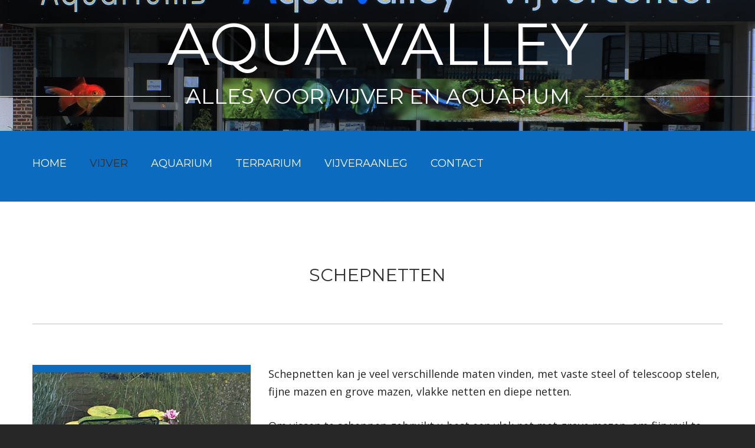

--- FILE ---
content_type: text/html; charset=utf-8
request_url: https://aquavalley.be/vijver/schepnetten.aspx
body_size: 14791
content:


<!DOCTYPE html>
<html lang="nl">
<head id="ctl00_Head"><title>
	Schepnetten
</title><meta name="description" content=" | " /><meta charset="UTF-8" /><meta name="format-detection" content="telephone=no" /><link rel="stylesheet" href="../css/grid.css" /><link rel="stylesheet" href="../css/search.css" /><link rel="stylesheet" href="../css/google-map.css" /><link rel="stylesheet" href="../css/bootstrap.min.css" /><link rel="stylesheet" href="../css/style-v3.css" />

    <script src="/javascripts/jquery.js"></script>
    <script src="/javascripts/jquery-migrate-1.2.1.js"></script>
    
    <script src="/javascripts/bootstrap.min.js"></script>

    <link rel="apple-touch-icon" sizes="180x180" href="/apple-touch-icon.png" /><link rel="icon" type="image/png" href="/favicon-32x32.png" sizes="32x32" /><link rel="icon" type="image/png" href="/favicon-16x16.png" sizes="16x16" /><link rel="manifest" href="/manifest.json" /><link rel="mask-icon" href="/safari-pinned-tab.svg" color="#5bbad5" /><meta name="theme-color" content="#ffffff" />

    <!--[if lt IE 9]>
    <html class="lt-ie9">
        <div style=' clear: both; text-align:center; position: relative;'>
            <a href="http://windows.microsoft.com/en-US/internet-explorer/..">
                <img src="/images/ie8-panel/warning_bar_0000_us.jpg" border="0" height="42" width="820"
                    alt="You are using an outdated browser. For a faster, safer browsing experience, upgrade for free today."/>
            </a>
        </div>
        <script src="/javascripts/html5shiv.js"></script>
    <![endif]-->

    <script>
      (function(i,s,o,g,r,a,m){i['GoogleAnalyticsObject']=r;i[r]=i[r]||function(){
      (i[r].q=i[r].q||[]).push(arguments)},i[r].l=1*new Date();a=s.createElement(o),
      m=s.getElementsByTagName(o)[0];a.async=1;a.src=g;m.parentNode.insertBefore(a,m)
      })(window,document,'script','https://www.google-analytics.com/analytics.js','ga');

      ga('create', 'UA-85159641-2', 'auto');
      ga('send', 'pageview');
    </script>

    <script src='/javascripts/device.min.js'></script>
    </head>
<body>
    
    <form method="post" action="./schepnetten.aspx" id="aspnetForm" class="page">
<div class="aspNetHidden">
<input type="hidden" name="__VIEWSTATE" id="__VIEWSTATE" value="/[base64]////[base64]/[base64]/[base64]/////[base64]////[base64]/[base64]/[base64]/////[base64]/[base64]" />
</div>

<script type="text/javascript">
//<![CDATA[
var theForm = document.forms['aspnetForm'];
if (!theForm) {
    theForm = document.aspnetForm;
}
function __doPostBack(eventTarget, eventArgument) {
    if (!theForm.onsubmit || (theForm.onsubmit() != false)) {
        theForm.__EVENTTARGET.value = eventTarget;
        theForm.__EVENTARGUMENT.value = eventArgument;
        theForm.submit();
    }
}
//]]>
</script>


<script src="/WebResource.axd?d=23iA3xVIZpWKRbL5vSOm_MgOxXEZy3nJqkUpipdb5aiY_Xxs-NxbtWxzwtD6moFZZMQiJfCe6f5h8BHkWDg82UpVSBQ1&amp;t=638901526200000000" type="text/javascript"></script>

<div class="aspNetHidden">

	<input type="hidden" name="__VIEWSTATEGENERATOR" id="__VIEWSTATEGENERATOR" value="CD9E9D6B" />
	<input type="hidden" name="__SCROLLPOSITIONX" id="__SCROLLPOSITIONX" value="0" />
	<input type="hidden" name="__SCROLLPOSITIONY" id="__SCROLLPOSITIONY" value="0" />
	<input type="hidden" name="__EVENTTARGET" id="__EVENTTARGET" value="" />
	<input type="hidden" name="__EVENTARGUMENT" id="__EVENTARGUMENT" value="" />
</div>
        <header>
            
            <section class="header_section1 mod1">
                
                

                <div class="container">
                    
                    <div class="brand">
                        <h1 class="brand_name">
                            <a href="/">Aqua Valley</a>
                        </h1>
                        <span id="ctl00_slogan" class="brand_slogan">Alles voor vijver en aquarium</span>
                    </div>
                </div>
            </section>
            <div id="stuck_container" class="stuck_container">
                <div class="menu_holder">
                    <div class="container">
                        <nav class="nav">
                            <ul class="sf-menu" data-type="navbar"><li><a href="/vijver-aquarium-vijveraanleg.aspx">Home</a></li><li class=" active"><a href="/Vijver.aspx">Vijver</a></li><li><a href="/Aquarium.aspx">Aquarium</a></li><li><a href="/Terrarium.aspx">Terrarium</a></li><li><a href="/Vijveraanleg.aspx">Vijveraanleg</a></li><li><a href="/Contact.aspx">Contact</a></li></ul>
                        </nav>
                        
                    </div>
                </div>
            </div>
        </header>
        <!--========================================================
                                CONTENT
        =========================================================-->
        <main>
            
    <section class="well5">
        <div class="container">
            <h2 id="ctl00_C_block1Title" class="cntr">Schepnetten</h2>
            <hr>
            <div class="row">
                <div class="grid_4 wow fadeInLeft ">
                    <img src="/images/vijver-13.jpg" alt="" class="img_line">
                </div>
                <div class="grid_8 wow fadeInRight ">
                    <h3 id="ctl00_C_block1Summary"></h3>
                    <span id="ctl00_C_block1Body"><p>Schepnetten kan je veel verschillende maten vinden, met vaste steel of telescoop stelen, fijne mazen en grove mazen, vlakke netten en diepe netten.</p>
<p>Om vissen te scheppen gebruikt u best een vlak net met grove mazen, om fijn vuil te scheppen best een diep net met fijne mazen, voor blad te scheppen best een diep net met grove mazen gebruiken.</p></span>
                    
                </div>
            </div>
        </div>
    </section>
    
    <section class="box3">
        <div class="container">
            <h2>Wij verdelen deze merken</h2>
            <hr>
            <div class="row">
                <div class="grid_3 wow fadeInLeft ">
                    Oase
                </div>
                <div class="grid_3 wow fadeInLeft ">
                    Velda
                </div>
                <div class="grid_3 wow fadeInRight ">
                    Ubbinck
                </div>
                <div class="grid_3 wow fadeInRight ">
                    Distripond
                </div>
            </div>
        </div>
    </section>
    

        </main>

        <!--========================================================
                                FOOTER
        =========================================================-->
        <footer>
            <div class="menu_holder">
                <div class="container">
                    <nav class="nav">
                        <ul class="sf-menu" data-type="navbar"><li><a href="/vijver-aquarium-vijveraanleg.aspx">Home</a></li><li class=" active"><a href="/Vijver.aspx">Vijver</a></li><li><a href="/Aquarium.aspx">Aquarium</a></li><li><a href="/Terrarium.aspx">Terrarium</a></li><li><a href="/Vijveraanleg.aspx">Vijveraanleg</a></li><li><a href="/Contact.aspx">Contact</a></li></ul>
                    </nav>
                </div>
            </div>
            <div class="container well">
                <div class="row">
                    <div class="grid_4">
                        <h4>Aqua Valley</h4>
                        <address>
                            Oudenaardsesteenweg 850<br />
                            9420 Erpe-Mere (Burst)<br />
                            Oost-Vlaanderen
                        </address>
                        <p>
                            Tel: 053 77 90 69<br />
                            <a href="mailto:#">info@aquavalley.be</a>
                        </p>
                        <p>
                            &copy; 2026 - <a href="/algemene-voorwaarden.aspx" target="_blank">ALGEMENE VOORWAARDEN</a><br />
                            Website ontwikkeld door <a href="http://www.arofex.info" target="_blank">Arofex</a>
                        </p>
                    </div>
                    <div class="grid_5 cntr">
                        <h4>Openingsuren</h4>
                        <table cellpadding="0" cellspacing="0" style="width:100%">
                            <tr>
                                <td>Maandag</td>
                                <td>13u00 - 18u30</td>
                            </tr>
                            <tr>
                                <td>Dinsdag</td>
                                <td>13u00 - 18u30</td>
                            </tr>
                            <tr>
                                <td>Woensdag</td>
                                <td>13u00 - 18u30</td>
                            </tr>
                            <tr>
                                <td>Donderdag</td>
                                <td>13u00 - 18u30</td>
                            </tr>
                            <tr>
                                <td>Vrijdag</td>
                                <td>13u00 - 18u30</td>
                            </tr>
                            <tr>
                                <td>Zaterdag</td>
                                <td>10u00 - 17u30</td>
                            </tr>
                            <tr>
                                <td>Zondag</td>
                                <td>09u30 - 12u00</td>
                            </tr>
                        </table>
                        <p>Gesloten op feestdagen</p>
                    </div>
                    <div class="grid_3">
                        <h4 class="align-right">053 77 90 69</h4>
                        <ul class="inline-list">
                            <li><a href="https://www.facebook.com/aquavalley.be/" class="fa-facebook" target="_blank"></a></li>
                            
                            
                            <li><a href="https://plus.google.com/113187719489310344938" class="fa-google-plus" target="_blank"></a></li>
                        </ul>
                    </div>
                </div>
            </div>
        </footer>
        <section class="map">
            <div id="google-map" class="map_model"></div>
            <ul class="map_locations">
                <li data-x="3.917923" data-y="50.9126238">
                    <p>
                        <em>Aqua Valley</em><br />
                        Oudenaardsesteenweg 850, 9420 Erpe-Mere (Burst)<br />
                        Tel: <span>053 77 90 69</span>
                    </p>
                </li>
            </ul>
        </section>
    

<script type="text/javascript">
//<![CDATA[

theForm.oldSubmit = theForm.submit;
theForm.submit = WebForm_SaveScrollPositionSubmit;

theForm.oldOnSubmit = theForm.onsubmit;
theForm.onsubmit = WebForm_SaveScrollPositionOnSubmit;
//]]>
</script>
</form>
    <script type='text/javascript' src='/javascripts/script-v2.js'></script>
</body>
</html>


--- FILE ---
content_type: text/css
request_url: https://aquavalley.be/css/search.css
body_size: 1587
content:
@charset "UTF-8";
.search-form {
  float: right;
  display: block;
  position: relative;
  width: 305px;
  margin-top: -11px;
  margin-right: 42px;
  /* Firefox 19+ */
  /* Firefox 18- */
}
@media (max-width: 979px) {
  .search-form {
    margin-top: 0;
    margin-right: 0;
  }
}
.search-form ::-webkit-input-placeholder {
  color: #fff;
}
.search-form ::-moz-placeholder {
  color: #fff;
}
.search-form :-moz-placeholder {
  color: #fff;
}
.search-form :-ms-input-placeholder {
  color: #fff;
}
.search-form_label {
  display: block;
  padding: 12px 40px 12px 10px;
  background: none;
  border-bottom: 1px solid rgba(255, 255, 255, 0.3);
}
.search-form_input {
  outline: none;
  background-color: transparent;
  border: none;
  -webkit-appearance: none;
  border-radius: 0;
  vertical-align: baseline;
  box-shadow: none;
  color: #fff;
  display: block;
  width: 100%;
  font-size: 14px;
  line-height: 16px;
  height: 16px;
}
.search-form_submit {
  -moz-transition: 0.3s all ease;
  -o-transition: 0.3s all ease;
  -webkit-transition: 0.3s all ease;
  transition: 0.3s all ease;
  position: absolute;
  top: 10px;
  right: 5px;
  width: 25px;
  height: 22px;
  color: #fff;
  font: 400 18px/22px 'FontAwesome', sans-serif;
}
.search-form_submit:before {
  content: "";
}
.search-form_submit:hover {
  color: #303030;
}
@media (max-width: 479px) {
  .search-form {
    width: 270px;
  }
}

.search-form_toggle {
  float: right;
  display: inline-block;
  color: #242424;
  font: 400 44px/44px "FontAwesome";
}
.search-form_toggle:before {
  content: "";
}
.search-form_toggle.active, .search-form_toggle:hover {
  color: #0b6bbf;
}
.search-form_toggle.active:before {
  content: "";
}

.search-form_liveout {
  display: block;
  position: absolute;
  top: 100%;
  left: 0;
  right: 0;
  opacity: 0;
  -moz-transition: 0.3s all ease;
  -o-transition: 0.3s all ease;
  -webkit-transition: 0.3s all ease;
  transition: 0.3s all ease;
}
.lt-ie9 .search-form_liveout {
  -ms-filter: "progid:DXImageTransform.Microsoft.Alpha(Opacity=0)";
  filter: alpha(opacity=0);
}
.search-form_liveout .search_list {
  font-size: 14px;
  line-height: 24px;
  background: #FFF;
  -webkit-box-shadow: 0 0 2px 0 rgba(0, 0, 0, 0.5);
  -moz-box-shadow: 0 0 2px 0 rgba(0, 0, 0, 0.5);
  box-shadow: 0 0 2px 0 rgba(0, 0, 0, 0.5);
}
.search-form_liveout .search_list li + li {
  margin-top: 2px;
}
.search-form_liveout .search_link {
  display: block;
  padding: 5px 10px;
  background: #FFF;
  color: #999;
}
.search-form_liveout .search_link .search_title {
  color: #0b6bbf;
  text-transform: uppercase;
}
.search-form_liveout .search_link:hover {
  background: #0b6bbf;
  color: #73ffce;
}
.search-form_liveout .search_link:hover .search_title {
  color: #FFF;
}
.search-form_liveout .search_error {
  display: block;
  color: #0b6bbf;
  background: #fafafa;
  padding: 10px 10px;
  overflow: hidden;
}
.search-form_liveout .match {
  display: none;
}
.search-form_liveout button {
  display: block;
  width: 100%;
  color: #0b6bbf;
  background: #fafafa;
  padding: 10px 10px;
}
.search-form_liveout button:hover {
  background: #0b6bbf;
  color: #FFF;
}
input:focus + .search-form_liveout {
  opacity: 1;
}
.lt-ie9 input:focus + .search-form_liveout {
  -ms-filter: "progid:DXImageTransform.Microsoft.Alpha(Opacity=1)";
  filter: alpha(opacity=100);
}
.search-form_liveout .tablet, .mobile .search-form_liveout {
  display: none !important;
}

.search-frame, .search-frame body {
  width: 100%;
  height: auto;
  background: transparent;
}
.search-frame, .search-frame body, .search-frame h1, .search-frame h2, .search-frame h3, .search-frame h4, .search-frame h5, .search-frame h6, .search-frame p, .search-frame em {
  margin: 0;
  padding: 0;
  border: 0;
  font-size: 100%;
  font: inherit;
  vertical-align: top;
}
.search-frame img {
  max-width: 100%;
  height: auto;
}
.search-frame a {
  font: inherit;
  color: inherit;
  text-decoration: none;
  -moz-transition: 0.3s all ease;
  -o-transition: 0.3s all ease;
  -webkit-transition: 0.3s all ease;
  transition: 0.3s all ease;
}
.search-frame a:active {
  background: transparent;
}
.search-frame a:focus {
  outline: none;
}
.search-frame h4 a:hover {
  color: #0b6bbf;
}
.search-frame .search_list {
  border: 0;
  vertical-align: top;
  counter-reset: li;
  list-style-type: none;
  margin: 0px;
}
.search-frame .search_list li {
  position: relative;
  background: none;
  padding: 24px 34px 22px;
  box-sizing: border-box;
}
.search-frame .search_list li:before {
  position: absolute;
  top: 20px;
  left: 0px;
  width: 36px;
  height: 36px;
  content: counter(li,decimal) ".";
  counter-increment: li;
  font: 700 18px/24px "Open Sans", sans-serif;
  color: #0b6bbf;
  text-align: center;
}
.search-frame .search_list + li {
  margin-top: 20px;
}
.search-frame .search {
  color: #777777;
}
.search-frame .match {
  color: #02adc9;
  font-size: 11px;
  display: block;
}
.search-frame * + p {
  margin-top: 6px;
}


--- FILE ---
content_type: text/css
request_url: https://aquavalley.be/css/google-map.css
body_size: 265
content:
/*==================  GOOGLE MAP  ======================*/
.map_model {
  height: 407px;
}
.map_model img {
  max-width: none !important;
}
@media (max-width: 767px) {
  .map_model {
    height: 250px;
  }
}
@media (max-width: 479px) {
  .map_model {
    height: 200px;
  }
}
.map_locations {
  display: none;
}


--- FILE ---
content_type: text/css
request_url: https://aquavalley.be/css/style-v3.css
body_size: 6963
content:
@charset "UTF-8";
@import url(animate.css);
@import url(//maxcdn.bootstrapcdn.com/font-awesome/4.3.0/css/font-awesome.min.css);
@import url(//fonts.googleapis.com/css?family=Open+Sans:400,600,700,800|Montserrat);
@import url(fl-chapps.css);
/*========================================================
											Main Styles
=========================================================*/
body {
  color: #242424;
  font: 400 18px/30px "Open Sans", sans-serif;
  -webkit-text-size-adjust: none;
  background-color: #272727;
}

img {
  max-width: 100%;
  height: auto;
}

h1 {
  font-size: 36px;
}

h2 {
  font-family: "Montserrat", sans-serif;
  text-transform: uppercase;
  font-size: 30px;
  color: #303030;
}

h3 {
  color: #0b6bbf;
  font-size: 18px;
  line-height: 28px;
  font-weight: 800;
  text-transform: uppercase;
}

h4 {
  font-size: 18px;
  line-height: 24px;
  font-weight: 700;
}
h4 a:hover {
  color: #0b6bbf;
}

h5 {
  font-size: 16px;
}

h6 {
  font-size: 15px;
}

p a:hover, .marked-list a:hover, .list a:hover {
  text-decoration: underline;
}
p .fa, .marked-list .fa, .list .fa {
  text-decoration: none;
}

time {
  display: block;
}

a {
  font: inherit;
  color: inherit;
  text-decoration: none;
  -moz-transition: 0.3s;
  -o-transition: 0.3s;
  -webkit-transition: 0.3s;
  transition: 0.3s;
}
a:focus {
  outline: none;
}
a:active {
  background-color: transparent;
}

.color1 {
  color: #bfbfbf;
}

.cntr {
  text-align: center;
}

.link1 {
  display: block;
  color: #0b6bbf;
  text-decoration: underline;
  margin-bottom: 20px;
}
.link1:hover {
  color: #303030;
}

a[href^="tel:"],
a[href^="callto:"] {
  color: inherit;
  text-decoration: none;
}

strong {
  font-weight: 700;
}

hr {
  border: none;
  height: 1px;
  background: #bfbfbf;
}

.fa {
  line-height: inherit;
}

[class*='fa-']:before {
  font-weight: 400;
  font-family: "FontAwesome";
}

.page {
  overflow: hidden;
  min-height: 500px;
}
.lt-ie9 .page {
  min-width: 1200px;
}

/*=======================================================
											 Main Layout
=========================================================*/
img + h3 {
  margin-top: 51px;
}

h3 + p {
  margin-top: 19px;
}

p + a {
  margin-top: 34px;
}

.box + p {
  margin-top: 21px;
  font-size: 16px;
  line-height: 24px;
}

h2 + hr {
  margin-top: 64px;
}

hr + .row {
  margin-top: 61px;
}

hr + h3 {
  margin-top: 61px;
}

hr + form {
  margin-top: 26px;
}

hr + #search-results {
  margin-top: 56px;
}

p + .row {
  margin-top: 28px;
}

p + p {
  margin-top: 28px;
}

/*=======================================================
												Components
=========================================================*/
/*==================  RD Parallax    ======================*/
.parallax {
  position: relative;
  overflow: hidden;
}
.parallax h2, .parallax h3 {
  color: #fff;
}
.parallax h2 {
  font-family: "Montserrat", sans-serif;
  font-size: 80px;
  line-height: 0.9;
  text-transform: uppercase;
  letter-spacing: 0.6px;
}
.p2 h2 {
  font-size:50px;
}
@media (max-width: 979px) {
  .parallax h2 {
    font-size: 40px;
  }
}
@media (max-width: 767px) {
  .parallax h2 {
    font-size: 28px;
  }
}
.parallax h2 span {
  font-size: 150px;
}
.p2 h2 span {
  font-size:80px;
}
@media (max-width: 979px) {
  .parallax h2 span {
    font-size: 46px;
  }
}
@media (max-width: 979px) {
  .parallax h2 span {
    font-size: 32px;
  }
}
.parallax h3 {
  font-size: 30px;
  font-weight: 400;
  text-align: center;
  letter-spacing: 2px;
}
.parallax h3 + hr {
  margin-top: 66px;
  margin-bottom: 61px;
}
.parallax h4.mod1 {
  font-size: 18px;
  line-height: 28px;
  font-weight: 800;
  text-transform: uppercase;
}
.parallax h4.mod1 + p {
  margin-top: 20px;
}
.parallax .btn {
  color: #303030;
  background-color: #fff;
}
.parallax .btn:hover {
  color: #fff;
  background: #0b6bbf;
}
.parallax .txt1 {
  text-transform: uppercase;
  font-weight: 600;
}
.parallax h2 + p {
  margin-top: 42px;
}
.parallax h2 + .txt1 {
  margin-top: 16px;
}
.parallax_image, .parallax_pattern {
  position: absolute;
  top: 0;
  left: 0;
  right: 0;
  height: 100%;
  background-position: center center;
  will-change: transform;
}
.parallax_image {
  background-repeat: no-repeat;
  -webkit-background-size: cover;
  background-size: cover;
}
.parallax_pattern {
  background-repeat: repeat;
}
.parallax_cnt {
  position: relative;
}

/*==================   Thumbnail    ======================*/
.thumb {
  display: block;
  position: relative;
  overflow: hidden;
  margin-bottom: 30px;
}
.thumb img {
  width: 100%;
  height: auto;
  -moz-transition: 0.5s all ease;
  -o-transition: 0.5s all ease;
  -webkit-transition: 0.5s all ease;
  transition: 0.5s all ease;
  border-top: 13px solid #0b6bbf;
}
.thumb_overlay {
  position: absolute;
  left: 0;
  top: 0;
  right: 0;
  bottom: 0;
  opacity: 0;
  -moz-transition: 0.3s all ease;
  -o-transition: 0.3s all ease;
  -webkit-transition: 0.3s all ease;
  transition: 0.3s all ease;
  color: #fff;
  background: transparent;
}
.thumb_overlay:before {
  content: "";
  position: absolute;
  top: 50%;
  left: 0;
  right: 0;
  font: 400 30px "FontAwesome";
  line-height: 30px;
  margin-top: -15px;
  text-align: center;
}
.lt-ie9 .thumb_overlay:before {
  display: none;
}
.thumb_cnt {
  display: block;
  background: #02adc9;
  padding: 10px;
  -moz-box-sizing: border-box;
  -webkit-box-sizing: border-box;
  box-sizing: border-box;
  font-size: 18px;
  font-weight: 800;
  color: #fff;
  z-index: 10;
  position: relative;
  text-align: center;
}
.thumb:hover .thumb_overlay {
  opacity: 1;
  background: rgba(0, 0, 0, 0.5);
}
.lt-ie9 .thumb:hover .thumb_overlay {
  background: none;
  -ms-filter: "progid:DXImageTransform.Microsoft.gradient(startColorstr='#80000000', endColorstr='#80000000')";
  filter: progid:DXImageTransform.Microsoft.gradient(startColorstr='#80000000', endColorstr='#80000000');
  zoom: 1;
}
.lt-ie9 .thumb:hover .thumb_overlay:before {
  display: block;
}
.thumb:hover img {
  -moz-transform: scale(1.2);
  -ms-transform: scale(1.2);
  -o-transform: scale(1.2);
  -webkit-transform: scale(1.2);
  transform: scale(1.2);
}

/*==================     Brand     ======================*/
.brand {
  display: inline-block;
  font-family: "Montserrat", sans-serif;
  line-height: 1.2;
}
.brand_name {
  overflow: hidden;
  font-size: 100px;
}
@media (max-width: 1199px) {
  .brand_name {
    font-size: 80px;
  }
}
@media (max-width: 979px) {
  .brand_name {
    font-size: 60px;
  }
}
@media (max-width: 767px) {
  .brand_name {
    font-size: 40px;
  }
}
@media (max-width: 479px) {
  .brand_name {
    font-size: 24px;
  }
}
.brand_slogan {
  font-size: 36px;
  display: inline-block;
  position: relative;
}
@media (max-width: 479px) {
  .brand_slogan {
    font-size: 22px;
    margin-top:20px;
  }
}
.brand_slogan:before, .brand_slogan:after {
  position: absolute;
  display: inline-block;
  content: '';
  width: 300px;
  height: 1px;
  left: -326px;
  top: 21px;
  background: #fff;
}
.brand_slogan:after {
  left: auto;
  right: -326px;
}

/*==================   Contact List   ======================*/
.contact-list address {
  color: #fff;
  font-size: 18px;
  line-height: 28px;
  font-weight: 800;
  text-transform: uppercase;
  margin-bottom: 20px;
}
.contact-list a[href^="mailto:"] {
  color: #fff;
  text-decoration: underline;
}
.contact-list a[href^="mailto:"]:hover {
  text-decoration: underline;
}
.contact-list li dt {
  float: left;
}
.contact-list li dd {
  float: right;
  margin-right: 5px;
}
.contact-list li dl + dl {
  clear: both;
}
.contact-list li dl + dl dd, .contact-list li dl + dl dt {
  display: inline-block;
  float: none;
}
.contact-list li dt + dd {
  margin-top: 0;
}
.contact-list li dd + dt {
  clear: both;
  margin-top: 0;
}

/*==================     Privacy    =====================*/
.privacy {
  text-align: center;
  padding-top: 52px;
  padding-bottom: 22px;
}
.privacy dt {
  font-size: 18px;
  line-height: 28px;
  font-weight: 800;
  color: #0b6bbf;
  text-transform: uppercase;
}
.privacy dt + dd {
  margin-top: 18px;
}
.privacy dd + dt {
  margin-top: 29px;
}
.privacy a {
  color: #0b6bbf;
  text-decoration: underline;
}
.privacy a:hover {
  color: #242424;
}

/*==================   Index List  ======================*/
.index-list {
  counter-reset: li;
}
.index-list li {
  position: relative;
  padding-left: 100px;
  -moz-box-sizing: border-box;
  -webkit-box-sizing: border-box;
  box-sizing: border-box;
}
.index-list li:before {
  font-size: 40px;
  font-weight: 600;
  position: absolute;
  top: 0;
  left: 0;
  display: inline-block;
  content: counter(li,decimal) ".";
  counter-increment: li;
  width: 70px;
  height: 70px;
  line-height: 70px;
  text-align: center;
  color: #0b6bbf;
  background-color: #fff;
  -webkit-border-radius: 50%;
  -moz-border-radius: 50%;
  border-radius: 50%;
}
.index-list h4 + p {
  margin-top: 40px;
}
.index-list p {
  font-size: 16px;
  line-height: 24px;
}
.index-list li.grid_1:nth-child(12n + 13),
.index-list li.grid_2:nth-child(6n + 7),
.index-list li.grid_3:nth-child(4n + 5),
.index-list li.grid_4:nth-child(3n + 4),
.index-list li.grid_6:nth-child(2n + 3) {
  clear: left;
}

/*==================  Marked List  ======================*/
.marked-list li {
  position: relative;
  padding-left: 19px;
  font-size: 15px;
  text-transform: uppercase;
  color: #303030;
}
.marked-list li:before {
  content: "";
  position: absolute;
  left: 0;
  top: 1px;
  font-weight: 400;
  font-size: 14px;
  font-family: "FontAwesome";
  color: #0b6bbf;
}
.marked-list li + li {
  margin-top: 4px;
}
.marked-list a:hover {
  color: #0b6bbf;
}

/*==================  Inline List  ======================*/
.inline-list li {
  display: inline-block;
  color: #fff;
  font-size: 16px;
  background: #454545;
  -webkit-border-radius: 50%;
  -moz-border-radius: 50%;
  border-radius: 50%;
  width: 59px;
  height: 59px;
  line-height: 59px;
  text-align: center;
}
@media (max-width: 1199px) {
  .inline-list li {
    width: 36px;
    height: 36px;
    line-height: 36px;
  }
}
@media (max-width: 979px) {
  .inline-list li {
    width: 30px;
    height: 30px;
    line-height: 30px;
  }
}
.inline-list li + li {
  margin-left: 2px;
}
.inline-list a:hover {
  color: #0b6bbf;
}

/*==================  Backgrounds  ======================*/
.bg-primary {
  background: #0b6bbf;
}

/*==================     Icons     ======================*/
/*==================    Buttons    ======================*/
.btn {
  display: inline-block;
  font-family: "Montserrat", sans-serif;
  font-size: 14px;
  text-transform: uppercase;
  -webkit-border-radius: 3px;
  -moz-border-radius: 3px;
  border-radius: 3px;
  color: #fff;
  padding: 9px 23px;
  background: #535353;
}
.btn:hover {
  background: #0b6bbf;
}
.btn:active {
  background: #008c5b;
}

/*==================      Box      ======================*/
.box:before, .box:after {
  display: table;
  content: "";
  line-height: 0;
}
.box:after {
  clear: both;
}
.box_aside {
  float: left;
}
.box_cnt__no-flow {
  overflow: hidden;
  padding-left: 30px;
}

.box2 {
  padding-top: 92px;
  padding-bottom: 97px;
  background: #02adc9;
  color: #fff;
}
.box2 h3 {
  font-size: 30px;
  font-weight: 600;
  color: #fff;
  letter-spacing: 1px;
  margin-top: 27px;
}
.box2 .marked-list a {
  color: #fff;
}
.box2 .marked-list li:before {
  color: #fff;
}

.box3 {
  padding-top: 106px;
  padding-bottom: 111px;
  background: #02adc9;
  color: #bfbfbf;
}
.box3 h2, .box3 h3 {
  color: #fff;
}
.box3 h2 {
  text-align: center;
}
.box3 .btn {
  color: #303030;
  background-color: #fff;
}
.box3 .btn:hover {
  color: #fff;
  background: #0b6bbf;
}

/*========================   Menu   ==========================*/
.menu_holder {
  padding: 40px 0 34px;
  background-color: #0b6bbf;
}

.sf-menu {
  font-family: "Montserrat", sans-serif;
  display: inline-block;
}
.sf-menu:before, .sf-menu:after {
  display: table;
  content: "";
  line-height: 0;
}
.sf-menu:after {
  clear: both;
}
.sf-menu > li {
  position: relative;
  float: left;
}
.sf-menu > li + li {
  margin-left: 39px;
}
.sf-menu a {
  display: block;
}

.sf-menu > li > a {
  color: #FFF;
  font-size: 18px;
  text-transform: uppercase;
}
.sf-menu > li.sfHover > a, .sf-menu > li > a:hover {
  color: #303030;
  /*background: map-get($scheme, secondary);*/
}
.sf-menu > li.active > a {
  color: #303030;
  /*background: map-get($scheme, primary);*/
}

.sf-menu ul {
  display: none;
  position: absolute;
  top: 100%;
  left: -58px;
  margin-top: 35px;
  width: 180px;
  background: #fff;
  padding: 0 10px;
  z-index: 2;
  -moz-box-sizing: border-box;
  -webkit-box-sizing: border-box;
  box-sizing: border-box;
  -webkit-border-radius: 3px;
  -moz-border-radius: 3px;
  border-radius: 3px;
  -webkit-box-shadow: 0px 0px 2px 0 rgba(0, 0, 0, 0.1);
  -moz-box-shadow: 0px 0px 2px 0 rgba(0, 0, 0, 0.1);
  box-shadow: 0px 0px 2px 0 rgba(0, 0, 0, 0.1);
}

.sf-menu > li > ul:before {
  position: absolute;
  display: inline-block;
  content: '';
  left: 47%;
  top: -5px;
  width: 0;
  height: 0;
  border-style: solid;
  border-width: 0 4.5px 5px 4.5px;
  border-color: transparent transparent #fff transparent;background-color:rgba(0,0,0,0.4);
}

.sf-menu ul > li {
  position: relative;
}
.sf-menu ul > li > a {
  font-size: 14px;
  padding: 7px 0;
  text-align: center;
  color: #0b6bbf;
}
.sf-menu ul > li + li {
  border-top: 1px dotted #868686;
}
.sf-menu ul > li.sfHover > a, .sf-menu ul > li > a:hover {
  color: #868686;
}

.sf-menu ul ul {
  position: absolute;
  top: 0;
  left: 100%;
  width: 110px;
  margin-top: 0;
  margin-left: 11px;
  padding: 0 10px;
  z-index: 4;
  background-color: #0b6bbf;
}

.sf-menu ul ul > li {
  border-color: #9cffdc;
}
.sf-menu ul ul > li > a {
  color: #fff;
}
.sf-menu ul ul > li.sfHover > a, .sf-menu ul ul > li > a:hover {
  color: #9cffdc;
}

.sf-menu > li > .sf-with-ul {
  position: relative;
}
.sf-menu > li > .sf-with-ul:before {
  position: absolute;
  left: 50%;
  top: 75%;
  margin-left: -6px;
  content: "";
  font: 400 15px/15px "FontAwesome";
}

.sf-menu > li > ul > li > .sf-with-ul {
  position: relative;
}
.sf-menu > li > ul > li > .sf-with-ul:before {
  position: absolute;
  right: 9px;
  top: -3px;
  content: "";
  font: 400 16px/50px "FontAwesome";
  color: #0b6bbf;
}

@media (max-width: 1199px) {
  .sf-menu > li + li {
    margin-left: 35px;
  }
}
@media (max-width: 979px) {
  .sf-menu {
    margin-top: 10px;
  }

  .sf-menu > li + li {
    margin-left: 15px;
  }

  .sf-menu > li > a {
    font-size: 14px;
  }
}
@media (max-width: 767px) {
  .nav {
    padding: 5px 0;
  }

  .sf-menu {
    display: none;
  }
}
/*==================   RD Mobile Menu    =====================*/
.rd-mobilemenu {
  display: none;
  position: fixed;
  top: 0;
  left: 0;
  bottom: 0;
  z-index: 9999999;
  text-align: left;
  -moz-transition: 0.3s all ease;
  -o-transition: 0.3s all ease;
  -webkit-transition: 0.3s all ease;
  transition: 0.3s all ease;
}
.rd-mobilemenu.active {
  right: 0;
}

.rd-mobilemenu_ul {
  position: fixed;
  top: -56px;
  left: 0;
  bottom: -56px;
  width: 240px;
  padding: 132px 0 76px;
  color: #666;
  background: #FFF;
  font-size: 14px;
  line-height: 20px;
  overflow: auto;
  -webkit-box-shadow: 5px 0 5px 0 rgba(0, 0, 0, 0.1);
  -moz-box-shadow: 5px 0 5px 0 rgba(0, 0, 0, 0.1);
  box-shadow: 5px 0 5px 0 rgba(0, 0, 0, 0.1);
  -moz-transform: translateX(-240px);
  -ms-transform: translateX(-240px);
  -o-transform: translateX(-240px);
  -webkit-transform: translateX(-240px);
  transform: translateX(-240px);
  -moz-transition: 0.3s ease;
  -o-transition: 0.3s ease;
  -webkit-transition: 0.3s ease;
  transition: 0.3s ease;
  -moz-transition: 0.3s cubic-bezier(0.55, 0, 0.1, 1);
  -o-transition: 0.3s cubic-bezier(0.55, 0, 0.1, 1);
  -webkit-transition: 0.3s cubic-bezier(0.55, 0, 0.1, 1);
  transition: 0.3s cubic-bezier(0.55, 0, 0.1, 1);
}
.rd-mobilemenu.active .rd-mobilemenu_ul {
  -moz-transform: translateX(0);
  -ms-transform: translateX(0);
  -o-transform: translateX(0);
  -webkit-transform: translateX(0);
  transform: translateX(0);
}
.rd-mobilemenu_ul a {
  display: block;
  padding: 14px 25px 16px;
}
.rd-mobilemenu_ul a.active {
  background: #f5f5f5;
  color: #2d2d2d;
}
.rd-mobilemenu_ul a:hover {
  background: #0b6bbf;
  color: #FFF;
}
.rd-mobilemenu_ul a .rd-submenu-toggle {
  position: absolute;
  top: 50%;
  right: 11px;
  margin-top: -17.5px;
  width: 32px;
  height: 32px;
  font: 400 10px "FontAwesome";
  line-height: 32px;
  text-align: center;
  -webkit-border-radius: 50%;
  -moz-border-radius: 50%;
  border-radius: 50%;
  -moz-transition: 0.5s all ease;
  -o-transition: 0.5s all ease;
  -webkit-transition: 0.5s all ease;
  transition: 0.5s all ease;
  z-index: 1;
  background: rgba(0, 0, 0, 0.1);
}
.rd-mobilemenu_ul a .rd-submenu-toggle:after {
  content: '\f078';
}
.rd-mobilemenu_ul a .rd-submenu-toggle:hover {
  background: #FFF;
  color: #666;
}
.rd-mobilemenu_ul a.rd-with-ul {
  position: relative;
}
.rd-mobilemenu_ul a.rd-with-ul.active .rd-submenu-toggle {
  -moz-transform: rotate(180deg);
  -ms-transform: rotate(180deg);
  -o-transform: rotate(180deg);
  -webkit-transform: rotate(180deg);
  transform: rotate(180deg);
}
.rd-mobilemenu_ul ul a {
  padding-left: 40px;
}
.rd-mobilemenu_ul ul ul a {
  padding-left: 60px;
}
.rd-mobilemenu_ul:after {
  content: '';
  display: block;
  height: 20px;
}

.rd-mobilepanel {
  display: none;
  position: fixed;
  top: 0;
  left: 0;
  right: 0;
  height: 56px;
  background: #FFF;
  color: #000;
  -webkit-box-shadow: 0 3px 3px 0 rgba(0, 0, 0, 0.1);
  -moz-box-shadow: 0 3px 3px 0 rgba(0, 0, 0, 0.1);
  box-shadow: 0 3px 3px 0 rgba(0, 0, 0, 0.1);
  z-index: 99999991;
}

.rd-mobilepanel_title {
  position: fixed;
  top: 4px;
  left: 56px;
  right: 56px;
  color: #000;
  font-size: 24px;
  line-height: 48px;
  text-overflow: ellipsis;
  white-space: nowrap;
}

.rd-mobilepanel_toggle {
  position: fixed;
  top: 4px;
  left: 8px;
  width: 48px;
  height: 48px;
}
.rd-mobilepanel_toggle span {
  position: relative;
  display: block;
  margin: auto;
  -moz-transition: all 0.3s ease;
  -o-transition: all 0.3s ease;
  -webkit-transition: all 0.3s ease;
  transition: all 0.3s ease;
}
.rd-mobilepanel_toggle span:after, .rd-mobilepanel_toggle span:before {
  content: "";
  position: absolute;
  left: 0;
  top: -8px;
  -moz-transition: all 0.3s ease;
  -o-transition: all 0.3s ease;
  -webkit-transition: all 0.3s ease;
  transition: all 0.3s ease;
}
.rd-mobilepanel_toggle span:after {
  top: 8px;
}
.rd-mobilepanel_toggle span:after, .rd-mobilepanel_toggle span:before, .rd-mobilepanel_toggle span {
  width: 24px;
  height: 4px;
  background-color: #000;
  backface-visibility: hidden;
  -webkit-border-radius: 2px;
  -moz-border-radius: 2px;
  border-radius: 2px;
}
.rd-mobilepanel_toggle span {
  -moz-transform: rotate(180deg);
  -ms-transform: rotate(180deg);
  -o-transform: rotate(180deg);
  -webkit-transform: rotate(180deg);
  transform: rotate(180deg);
}
.rd-mobilepanel_toggle span:before, .rd-mobilepanel_toggle span:after {
  -moz-transform-origin: 1.71429px center;
  -ms-transform-origin: 1.71429px center;
  -o-transform-origin: 1.71429px center;
  -webkit-transform-origin: 1.71429px center;
  transform-origin: 1.71429px center;
  -moz-transform-origin: 1.71429px center;
  -ms-transform-origin: 1.71429px center;
  -o-transform-origin: 1.71429px center;
  -webkit-transform-origin: 1.71429px center;
  transform-origin: 1.71429px center;
}
.rd-mobilepanel_toggle.active span {
  -moz-transform: rotate(360deg);
  -ms-transform: rotate(360deg);
  -o-transform: rotate(360deg);
  -webkit-transform: rotate(360deg);
  transform: rotate(360deg);
}
.rd-mobilepanel_toggle.active span:before, .rd-mobilepanel_toggle.active span:after {
  top: 0;
  width: 15px;
}
.rd-mobilepanel_toggle.active span:before {
  -webkit-transform: rotate3d(0, 0, 1, -40deg);
  transform: rotate3d(0, 0, 1, -40deg);
}
.rd-mobilepanel_toggle.active span:after {
  -webkit-transform: rotate3d(0, 0, 1, 40deg);
  transform: rotate3d(0, 0, 1, 40deg);
}

@media (max-width: 767px) {
  body {
    padding-top: 56px;
  }

  .rd-mobilemenu, .rd-mobilepanel {
    display: block;
  }
}
@media (max-width: 359px) {
  .rd-mobilepanel_title {
    font-size: 18px;
  }
}
/*==================  Stuck menu  ======================*/
.stuck_container {
  position: relative;
  z-index: 100;
}

.isStuck {
  background: #444;
  z-index: 999;
  border-bottom: 1px solid #333333;
}

@media only screen and (max-width: 979px) {
  .isStuck {
    display: none !important;
  }
}
/*==================     ToTop     ======================*/
.toTop {
  width: 50px;
  height: 50px;
  font-size: 24px;
  line-height: 46px;
  color: #fff;
  background: #0b6bbf;
  border-radius: 50%;
  -webkit-box-shadow: 4px 4px 8px 0 rgba(0, 0, 0, 0.4);
  -moz-box-shadow: 4px 4px 8px 0 rgba(0, 0, 0, 0.4);
  box-shadow: 4px 4px 8px 0 rgba(0, 0, 0, 0.4);
  position: fixed;
  right: 40px;
  bottom: 40px;
  display: none;
  overflow: hidden;
  text-align: center;
  text-decoration: none;
  z-index: 20;
}
.toTop:hover {
  color: #fff;
  background: #02adc9;
  text-decoration: none;
}

.mobile .toTop,
.tablet .toTop {
  display: none !important;
}

/*========================================================
										 HEADER  Section
=========================================================*/
header .header_section1 {
  background: url(../images/aquavalley-12.jpg) 50% 50% no-repeat;
  background-size: cover;
  padding: 259px 0 260px;
  color: #fff;
  text-align: center;
  text-transform: uppercase;
  font-family: "Montserrat", sans-serif;
  font-size: 24px;
}
header .header_section1.mod1 {
  padding: 0px 0 37px;
}
header .brand {
  margin-top: 14px;
}
header .nav {
  float: left;
}

.carousel {
    position: absolute;
    top: 0;
    left: 0;
    right: 0;
    background-color: rgba(80, 48, 46, 0.7);
}

.carousel a:hover, .carousel a {
     text-decoration: none;
}

.carousel-item p {
    margin-top: 0.5em;
    margin-bottom: 0.5em;
}

@media (max-width: 767px) {
    header {
    text-align: center;
  }
  header .brand, header .nav {
    float: none;
  }
}

.container {
    max-width: 1170px;
    padding-right: 0;
    padding-left: 0;
}

/*========================================================
										 CONTENT  Section
=========================================================*/
main {
  display: block;
  background: #fff;
}

.img_line {
  margin-top: 8px;
  border-top: 13px solid #0b6bbf;
}

.page_section1 {
  position: relative;
  z-index: 99;
  text-align: center;
}
.page_section1 img {
  border-top: 13px solid #0b6bbf;
}

.page_section2 {
  padding-top: 105px;
  padding-bottom: 124px;
}
.page_section2 h2 {
  text-transform: uppercase;
  font-size: 48px;
  line-height: 1.2;
  font-weight: 700;
}
@media (max-width: 767px) {
  .page_section2 h2 {
    font-size: 30px;
  }
}
.page_section2 h2 span {
  font-size: 60px;
  color: #0b6bbf;
}
@media (max-width: 767px) {
  .page_section2 h2 span {
    font-size: inherit;
  }
}
.page_section2 h2 + a {
  margin-top: 40px;
}

time {
  font-size: 48px;
  font-weight: 600;
  text-align: center;
  text-transform: uppercase;
}
time span {
  font-size: 14px;
  display: block;
  font-weight: 700;
  margin-top: 7px;
}

/*==================      Well     ======================*/
.well {
  padding-top: 157px;
  padding-bottom: 254px;
}

.well2 {
  margin-top: -147px;
  padding-bottom: 116px;
}

.well3 {
  padding-top: 286px;
  padding-bottom: 237px;
}

.well4 {
  padding-top: 107px;
  padding-bottom: 139px;
}

.well5 {
  padding-top: 107px;
  padding-bottom: 106px;
}

/*========================================================
										 FOOTER  Styles
=========================================================*/
footer {
  text-transform: uppercase;
  color: #fff;
  background-color: #272727;
}
footer .menu_holder {
  text-align: center;
  padding: 51px 0 47px;
}
@media (max-width: 979px) {
  footer .menu_holder {
    display: none;
  }
}
footer .well {
  padding-top: 163px;
  padding-bottom: 75px;
}
@media (max-width: 767px) {
  footer .well {
    padding-top: 63px;
    padding-bottom: 45px;
  }
}
footer a:hover {
  color: #0b6bbf;
}
footer i {
  color: #0b6bbf;
  font-size: 18px;
  display: block;
}
footer .icon1 {
  font-size: 50px;
  margin-top: -80px;
  color: #fff;
}
@media (max-width: 767px) {
  footer .icon1 {
    margin-top: 0;
  }
}
footer {
    font-size: 16px;
    line-height:22px;
}
footer h4 {
}
footer * + address,
footer * + p,
footer * + ul,
footer * + table {
    margin:15px 0 0 0;
}
footer address i {
  margin-top: 27px;
}
footer address a {
  display: block;
  font-size: 20px;
  text-transform: none;
  color: #0b6bbf;
}
footer address a:hover {
  color: #fff;
}
footer address i + a {
  margin-top: 15px;
}
footer .inline-list {
  float: right;
}
@media (max-width: 767px) {
  footer .inline-list {
    float: none;
  }
}
@media (max-width: 767px) {
  footer {
    text-align: center;
  }
}

.iw-content p {
    line-height:22px;
}
.iw-content em {
    font-weight:700;
}

p + ul,
h4 + ul {
    margin-top:12px;
    padding-left:25px;
    list-style-position:outside;
    list-style-type:disc;
}
p + h3 {
    margin-top:42px;
}
ul + p {
    margin-top:28px;
}
h3 + h4 {
    margin-top:17px;
}
h4 + p {
    margin-top:12px;
}
p + h4 {
    margin-top:35px;
}

.rd-mobilepanel_title {
    overflow:hidden;
}
/*html, body {
    overflow:hidden;
}*/

footer .grid_3 h4 {
    text-align:right;
    color:#0b6bbf;
    font-weight:bold;
}
@media (max-width: 767px) {
    footer .grid_3 h4 {
        text-align: center;
    }
    footer h4 + ul {
        padding-left:0;
    }
}

--- FILE ---
content_type: text/plain
request_url: https://www.google-analytics.com/j/collect?v=1&_v=j102&a=530828313&t=pageview&_s=1&dl=https%3A%2F%2Faquavalley.be%2Fvijver%2Fschepnetten.aspx&ul=en-us%40posix&dt=Schepnetten&sr=1280x720&vp=1280x720&_u=IEBAAEABAAAAACAAI~&jid=138134732&gjid=183337531&cid=1785878508.1768574962&tid=UA-85159641-2&_gid=2042244249.1768574962&_r=1&_slc=1&z=1597955925
body_size: -449
content:
2,cG-EG2NXRMS7N

--- FILE ---
content_type: text/x-javascript
request_url: https://aquavalley.be/javascripts/jquery.rd-google-map-v2.js
body_size: 1411
content:
/*
 *  RD-Google Map - v0.1
 *  Easy as hell Google Map Api Jquery plugin.
 *
 *  Made by Evgeniy Gusarov (Stmechanus || Diversant)
 *
 *  Under MIT License
 */


;
(function ($) {
    'use strict'

    var def_settings = {
            cntClass: 'map',
            mapClass: 'map_model',
            locationsClass: 'map_locations',
            marker: {
                basic: '/images/gmap_marker.png',
                active: '/images/gmap_marker_active.png'
            },
            styles: [
            ]
        },

        defaults = {
            map: {
                x: 3.917923,
                y: 50.9126238,
                zoom: 17
            },
            locations: []
        };


    var getLocations = function ($map, settings) {
        var $locations = $map.parent().find('.' + settings.locationsClass).find('li');

        var locations = [];


        if ($locations.length > 0) {
            $locations.each(function (i) {
                var $loc = $(this);

                if ($loc.data('x') && $loc.data('y')) {
                    locations[i] = {
                        x: $loc.data('x'),
                        y: $loc.data('y'),
                        basic: $loc.data('basic') ? $loc.data('basic') : settings.marker.basic,
                        active: $loc.data('active') ? $loc.data('active') : settings.marker.active
                    }

                    if (!$.trim($loc.html())) {
                        locations[i].content = false;
                    } else {
                        locations[i].content = '<div class="iw-content">' + $loc.html() + '</div>';
                    }
                }
            });
        }
        return locations;
    }

    $.fn.googleMap = function (settings) {

        settings = $.extend(true, {}, def_settings, settings);

        $(this).each(function () {
            var $this = $(this);

            var options = $.extend(
                true, {}, defaults,
                {
                    map: {
                        x: $this.data('x'),
                        y: $this.data('y'),
                        zoom: $this.data('zoom')
                    },
                    locations: getLocations($this, settings)
                }
            );

            var map = new google.maps.Map(this, {
                    center: new google.maps.LatLng(
                        parseFloat(options.map.y),
                        parseFloat(options.map.x)
                    ),
                    scrollwheel: false,
                    styles: settings.styles,
                    zoom: options.map.zoom
                }),
                infowindow = new google.maps.InfoWindow(),
                markers = [];

            for (var i in options.locations) {
                markers[i] = new google.maps.Marker(
                    {
                        position: new google.maps.LatLng(
                            parseFloat(options.locations[i].y),
                            parseFloat(options.locations[i].x)),
                        map: map,
                        icon: options.locations[i].basic,
                        index: i
                    }
                );


                if (options.locations[i].content) {
                    google.maps.event.addListener(markers[i], 'click', function () {
                        for (var j in markers) {
                            markers[j].setIcon(options.locations[j].basic);
                        }

                        infowindow.setContent(options.locations[this.index].content);
                        infowindow.open(map, this);
                        $('.gm-style-iw').parent().parent().addClass("gm-wrapper");
                        this.setIcon(options.locations[this.index].active);
                    });
                    google.maps.event.addListener(infowindow, 'closeclick', function () {
                        for (var j in markers) {
                            markers[j].setIcon(options.locations[j].basic);
                        }
                    });
                }
            }

            google.maps.event.addDomListener(window, 'resize', function() {
                map.setCenter(new google.maps.LatLng(
                    parseFloat(options.map.y),
                    parseFloat(options.map.x)
                ));
            });
        });
    };


})(jQuery);


--- FILE ---
content_type: text/x-javascript
request_url: https://aquavalley.be/javascripts/script-v2.js
body_size: 2355
content:
function include(scriptUrl) {
    document.write('<script src="' + scriptUrl + '"></script>');
}

function isIE() {
    var myNav = navigator.userAgent.toLowerCase();
    return (myNav.indexOf('msie') != -1) ? parseInt(myNav.split('msie')[1]) : false;
};

/* cookie.JS
 ========================================================
include('/javascripts/jquery.cookie.js');*/

/* Easing library
 ========================================================*/
include('/javascripts/jquery.easing.1.3.js');

/* PointerEvents
 ========================================================*/
;
(function ($) {
    if(isIE() && isIE() < 11){
        include('/javascripts/pointer-events.js');
        $('html').addClass('lt-ie11');
        $(document).ready(function(){
            PointerEventsPolyfill.initialize({});
        });
    }
})(jQuery);

/* Search.js
 ========================================================
;
(function ($) {
    include('/javascripts/TMSearch.js');
})(jQuery);*/

/* Stick up menus
 ========================================================*/
;
(function ($) {
    var o = $('html');
    if (o.hasClass('desktop')) {
        include('/javascripts/tmstickup.js');

        $(document).ready(function () {
            $('#stuck_container').TMStickUp({})
        });
    }
})(jQuery);

/* ToTop
 ========================================================*/
;
(function ($) {
    var o = $('html');
    if (o.hasClass('desktop')) {
        include('/javascripts/jquery.ui.totop.js');

        $(document).ready(function () {
            $().UItoTop({
                easingType: 'easeOutQuart',
                containerClass: 'toTop fa fa-angle-up'
            });
        });
    }
})(jQuery);

/* EqualHeights
 ========================================================*/
;
(function ($) {
    var o = $('[data-equal-group]');
    if (o.length > 0) {
        include('/javascripts/jquery.equalheights.js');
    }
})(jQuery);

/* SMOOTH SCROLLING
 ========================================================*/
;
(function ($) {
    var o = $('html');
    if (o.hasClass('desktop')) {
        include('/javascripts/jquery.mousewheel.min.js');
        //include('/javascripts/jquery.simplr.smoothscroll.min.js');

        //$(document).ready(function () {
        //    $.srSmoothscroll({
        //        step: 150,
        //        speed: 800
        //    });
        //});
    }
})(jQuery);

/* Copyright Year
 ========================================================
;
(function ($) {
    var currentYear = (new Date).getFullYear();
    $(document).ready(function () {
        $("#copyright-year").text((new Date).getFullYear());
    });
})(jQuery);*/


/* Superfish menus
 ========================================================*/
;
(function ($) {
    include('/javascripts/superfish.js');
})(jQuery);

/* Navbar
 ========================================================*/
;
(function ($) {
    include('/javascripts/jquery.rd-navbar.js');
})(jQuery);


/* Google Map
 ========================================================*/
;
(function ($) {
    var o = document.getElementById("google-map");
    if (o) {
        include('http://maps.google.com/maps/api/js?key=AIzaSyBkLMmTIMAAe5NR0a2S2lnp_ZOTJ67qT4E');
        include('/javascripts/jquery.rd-google-map-v2.js');

        $(document).ready(function () {
            var o = $('#google-map');
            if (o.length > 0) {
                o.googleMap({
                    styles: [
                        { "featureType": "all", "elementType": "labels.text.fill", "stylers": [{ "saturation": 100 }, { "color": "#0b6bbf" }, { "lightness": 0 }] },
                        { "featureType": "all", "elementType": "labels.text.stroke", "stylers": [{ "visibility": "on" }, { "color": "#000000" }, { "lightness": 16 }] },
                        { "featureType": "all", "elementType": "labels.icon", "stylers": [{ "visibility": "off" }] },
                        { "featureType": "administrative", "elementType": "geometry.fill", "stylers": [{ "color": "#000000" }, { "lightness": 20 }] },
                        { "featureType": "administrative", "elementType": "geometry.stroke", "stylers": [{ "color": "#000000" }, { "lightness": 17 }, { "weight": 1.2 }] },
                        { "featureType": "landscape", "elementType": "geometry", "stylers": [{ "color": "#000000" }, { "lightness": 20 }] },
                        { "featureType": "landscape.man_made", "elementType": "geometry", "stylers": [{ "color": "#000000" }, { "lightness": 40 }] },
                        { "featureType": "poi", "elementType": "geometry", "stylers": [{ "color": "#000000" }, { "lightness": 21 }] },
                        { "featureType": "road.highway", "elementType": "geometry.fill", "stylers": [{ "color": "#000000" }, { "lightness": 17 }] },
                        { "featureType": "road.highway", "elementType": "geometry.stroke", "stylers": [{ "color": "#000000" }, { "lightness": 29 }, { "weight": 0.2 }] },
                        { "featureType": "road.arterial", "elementType": "geometry", "stylers": [{ "color": "#000000" }, { "lightness": 18 }] },
                        { "featureType": "road.local", "elementType": "geometry", "stylers": [{ "color": "#000000" }, { "lightness": 16 }] },
                        { "featureType": "transit", "elementType": "geometry", "stylers": [{ "color": "#000000" }, { "lightness": 19 }] },
                        { "featureType": "water", "elementType": "geometry", "stylers": [{ "color": "#000000" }, { "lightness": 17 }] }]
                });
            }
        });
    }
})
(jQuery);

/* WOW
 ========================================================*/
;
(function ($) {
    var o = $('html');

    if ((navigator.userAgent.toLowerCase().indexOf('msie') == -1 ) || (isIE() && isIE() > 9)) {
        if (o.hasClass('desktop')) {
            include('/javascripts/wow.js');

            $(document).ready(function () {
                new WOW().init();
            });
        }
    }
})(jQuery);

/* Mailform
=============================================
;(function ($) {
    include('/javascripts/mailform/jquery.form.min.js');
    include('/javascripts/mailform/jquery.rd-mailform.min.c.js');
})(jQuery);*/

/* Orientation tablet fix
 ========================================================*/
$(function () {
    var viewportmeta = document.querySelector && document.querySelector('meta[name="viewport"]'),
        ua = navigator.userAgent,

        gestureStart = function () {
            viewportmeta.content = "width=device-width, minimum-scale=0.25, maximum-scale=1.6, initial-scale=1.0";
        },

        scaleFix = function () {
            if (viewportmeta && /iPhone|iPad/.test(ua) && !/Opera Mini/.test(ua)) {
                viewportmeta.content = "width=device-width, minimum-scale=1.0, maximum-scale=1.0";
                document.addEventListener("gesturestart", gestureStart, false);
            }
        };

    scaleFix();
    if (window.orientation != undefined) {
        var regM = /ipod|ipad|iphone/gi,
            result = ua.match(regM);
        if (!result) {
            $('.sf-menus li').each(function () {
                if ($(">ul", this)[0]) {
                    $(">a", this).toggle(
                        function () {
                            return false;
                        },
                        function () {
                            window.location.href = $(this).attr("href");
                        }
                    );
                }
            })
        }
    }
});
var ua = navigator.userAgent.toLocaleLowerCase(),
    regV = /ipod|ipad|iphone/gi,
    result = ua.match(regV),
    userScale = "";
if (!result) {
    userScale = ",user-scalable=0"
}
document.write('<meta name="viewport" content="width=device-width,initial-scale=1.0' + userScale + '">');


/* FancyBox
========================================================*/
;(function ($) {
    var o = $('.thumb');
    if (o.length > 0) {
        include('/javascripts/jquery.fancybox.js');
        include('/javascripts/jquery.fancybox-media.js');
        include('/javascripts/jquery.fancybox-buttons.js');
        $(document).ready(function () {
            o.fancybox();
        });
    }
})(jQuery);

/* Parallax
=============================================*/
;(function ($) {
    include('/javascripts/jquery.rd-parallax.js');
})(jQuery);